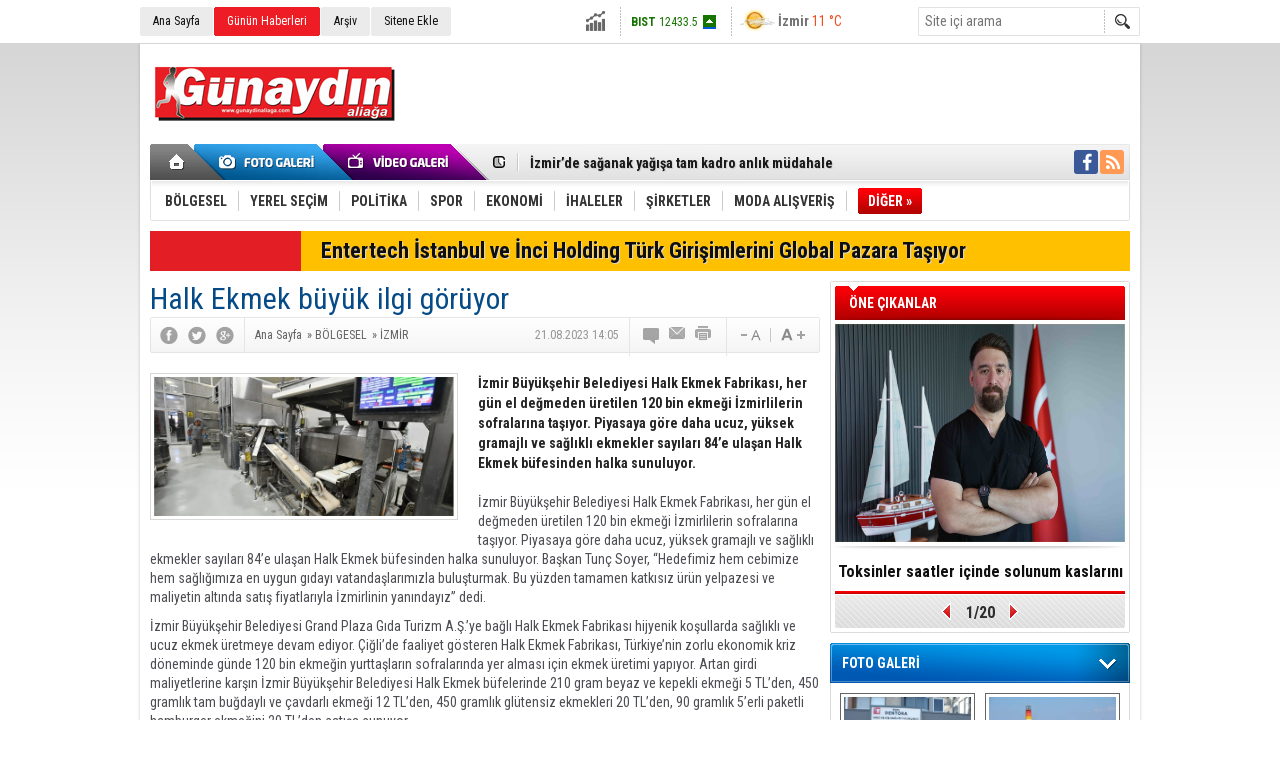

--- FILE ---
content_type: text/html; charset=UTF-8
request_url: https://www.gunaydinaliaga.com/halk-ekmek-buyuk-ilgi-goruyor-33514h.htm
body_size: 14227
content:
<!DOCTYPE html>
<html lang="tr" itemscope itemtype="http://schema.org/NewsArticle">
<head>
<base href="https://www.gunaydinaliaga.com/" target="_self"/>
<meta http-equiv="Content-Type" content="text/html; charset=UTF-8" />
<meta http-equiv="Refresh" content="300" />
<title>Halk Ekmek büyük ilgi görüyor</title>
<meta name="keywords" content="#Türkiye, #İstanbul, #Ankara #İzmir, #Aliağa, #Bergama, #Dikili, #Menemen, #Foça, #Bakırçay, #HalkEkmek, #fabrika" />
<meta name="description" content="İzmir Büyükşehir Belediyesi Halk Ekmek Fabrikası, her gün el değmeden üretilen 120 bin ekmeği İzmirlilerin sofralarına taşıyor. Piyasaya göre daha ucuz, yüksek gramajlı ve sağlıklı ekmekler sayıları 84’e ulaşan Halk Ekmek büfesinden halka sunuluyor." />
<link rel="canonical" href="https://www.gunaydinaliaga.com/halk-ekmek-buyuk-ilgi-goruyor-33514h.htm" />
<link rel="alternate" href="https://www.gunaydinaliaga.com/mobi/halk-ekmek-buyuk-ilgi-goruyor-33514h.htm" media="only screen and (max-width: 640px)" />
<link rel="image_src" type="image/jpeg" href="https://www.gunaydinaliaga.com/d/news/195088.jpg" />
<meta name="DC.date.issued" content="2023-08-21T14:09:55+03:00" />
<meta name="news_keywords" content="#Türkiye, #İstanbul, #Ankara #İzmir, #Aliağa, #Bergama, #Dikili, #Menemen, #Foça, #Bakırçay, #HalkEkmek, #fabrika" />
<meta property="og:site_name" content="" />
<meta property="og:url" content="https://www.gunaydinaliaga.com/halk-ekmek-buyuk-ilgi-goruyor-33514h.htm" />
<meta property="og:title" content="Halk Ekmek büyük ilgi görüyor" />
<meta property="og:description" content="İzmir Büyükşehir Belediyesi Halk Ekmek Fabrikası, her gün el değmeden üretilen 120 bin ekmeği İzmirlilerin sofralarına taşıyor. Piyasaya göre daha ucuz, yüksek gramajlı ve sağlıklı ekmekler sayıları 84’e ulaşan Halk Ekmek büfesinden halka sunuluyor." />
<meta property="og:image" content="https://www.gunaydinaliaga.com/d/news/195088.jpg" />
<meta property="og:type" content="article" />
<meta name="twitter:card" content="summary_large_image">
<meta name="twitter:image" content="https://www.gunaydinaliaga.com/d/news/195089.jpg" />
<meta name="twitter:site" content="@">
<meta name="twitter:url" content="https://www.gunaydinaliaga.com/halk-ekmek-buyuk-ilgi-goruyor-33514h.htm">
<meta name="twitter:title" content="Halk Ekmek büyük ilgi görüyor" />
<meta name="twitter:description" content="İzmir Büyükşehir Belediyesi Halk Ekmek Fabrikası, her gün el değmeden üretilen 120 bin ekmeği İzmirlilerin sofralarına taşıyor. Piyasaya göre daha ucuz, yüksek gramajlı ve sağlıklı ekmekler sayıları 84’e ulaşan Halk Ekmek büfesinden halka sunuluyor." />
<meta itemprop="thumbnailUrl" content="https://www.gunaydinaliaga.com/d/news_t/195088.jpg" />
<meta itemprop="articleSection" content="İZMİR" />
<meta itemprop="dateCreated" content="2023-08-21T14:09:55+03:00" />
<meta itemprop="dateModified" content="2023-08-21T14:09:55+03:00" />
<meta itemprop="image" content="https://www.gunaydinaliaga.com/d/news/195089.jpg" />
<meta itemprop="headline" content="Halk Ekmek büyük ilgi görüyor" />
<link href="https://www.gunaydinaliaga.com/s/style.css" type="text/css" rel="stylesheet" />
<script type="text/javascript"> var BURL="https://www.gunaydinaliaga.com/";var SURL="https://www.gunaydinaliaga.com/s/";var DURL="https://www.gunaydinaliaga.com/d/" ;var SITE_ID="4" </script>
<script type="text/javascript" src="https://www.gunaydinaliaga.com/s/function.js"></script><script>
  (function(i,s,o,g,r,a,m){i['GoogleAnalyticsObject']=r;i[r]=i[r]||function(){
  (i[r].q=i[r].q||[]).push(arguments)},i[r].l=1*new Date();a=s.createElement(o),
  m=s.getElementsByTagName(o)[0];a.async=1;a.src=g;m.parentNode.insertBefore(a,m)
  })(window,document,'script','https://www.google-analytics.com/analytics.js','ga');

  ga('create', 'UA-80052089-1', 'auto');
  ga('send', 'pageview');

</script></head>
<body class="body_main">
<div class="main_container"><div class="base_topbar_outer"><div class="base_topbar base_position"><ul class="quick_launch"><li class="parent"><a href="https://www.gunaydinaliaga.com/./" target="_self">Ana Sayfa</a></li><li class="sole"><a href="https://www.gunaydinaliaga.com/gunun-haberleri.htm" target="_self">Günün Haberleri</a></li><li class="parent"><a href="https://www.gunaydinaliaga.com/search_result.php" target="_self">Arşiv</a></li><li class="parent"><a href="https://www.gunaydinaliaga.com/sitene-ekle.htm" target="_self">Sitene Ekle</a></li></ul><div class="currency_slider" id="currency_slider"><div class="viewport"><ul class="overview"><li class="up"><span><b>BIST</b> 12433.5</span></li><li class="up"><span><b>Altın</b> 6884.01</span></li><li class="up"><span><b>Dolar</b> 43.4794</span></li><li class="up"><span><b>Euro</b> 51.401</span></li></ul></div></div><div class="weather_slider" id="weather_slider"><div class="viewport"><ul class="overview"><li style="background-position: -3px -986px;"><span>İzmir</span> 11 °C</li></ul></div></div><form action="search_result.php" method="get"><input class="search_input" type="text" name="search_key" placeholder="Site içi arama" /><input class="search_button" type="submit" value="" /></form></div></div><div class="base_outer clearfix"><div class="base_top base_position"><div class="logo"><a href="https://www.gunaydinaliaga.com/" rel="home"><img src="https://www.gunaydinaliaga.com/s/i/logo_4.png" alt="" width="250" height="100" /></a></div><div class="banner"><div class="inner" id="banner_logo_side"></div></div><div class="nav-mini"><a href="https://www.gunaydinaliaga.com/" title="Anasayfa" rel="home"></a></div><div class="nav-mini-2"><a href="https://www.gunaydinaliaga.com/foto-galeri.htm" title="Foto Galeri"></a><a href="https://www.gunaydinaliaga.com/video-galeri.htm" title="Video Galeri"></a></div><div class="last_min" id="last_min"><div class="viewport"><ul class="overview"><li><a href="https://www.gunaydinaliaga.com/izmirin-tarihi-markasi-sasal-suya-tse-onayi-35580h.htm">İzmir’in tarihi markası Şaşal Su’ya TSE onayı</a></li><li><a href="https://www.gunaydinaliaga.com/izmirde-saganak-yagisa-tam-kadro-anlik-mudahale-35579h.htm">İzmir’de sağanak yağışa tam kadro anlık müdahale</a></li><li><a href="https://www.gunaydinaliaga.com/aliaga-esnaf-odasinda-isa-ozbek-yeni-baskan-secildi-35578h.htm">Aliağa Esnaf Odası'nda İsa Özbek Yeni Başkan Seçildi</a></li><li><a href="https://www.gunaydinaliaga.com/aliagada-canakkale-tarihine-yolculuk-35577h.htm">Aliağa'da Çanakkale Tarihine Yolculuk</a></li><li><a href="https://www.gunaydinaliaga.com/aliagada-ilce-afet-mudahale-plani-toplantisi-gerceklestirildi-35576h.htm">Aliağa’da İlçe Afet Müdahale Planı Toplantısı Gerçekleştirildi</a></li><li><a href="https://www.gunaydinaliaga.com/kinik-osbnin-aritma-tesisi-projesi-2026-yatirim-programina-alindi-35575h.htm">Kınık OSB’nin Arıtma Tesisi Projesi 2026 Yatırım Programı’na Alındı</a></li><li><a href="https://www.gunaydinaliaga.com/okul-oncesi-goz-muayenesi-onemli-35574h.htm">Okul öncesi göz muayenesi önemli</a></li><li><a href="https://www.gunaydinaliaga.com/fethiyespor-1-3-aliaga-fk-35573h.htm">Fethiyespor 1-3 Aliağa FK</a></li><li><a href="https://www.gunaydinaliaga.com/ugur-mumcu-olumunun-33-yilinda-aliagada-anildi-35572h.htm">Uğur Mumcu Ölümünün 33. Yılında Aliağa’da Anıldı</a></li><li><a href="https://www.gunaydinaliaga.com/petkim-2025-yilinda-da-ihracatin-yildizi-oldu-35571h.htm">Petkim, 2025 yılında da ihracatın yıldızı oldu</a></li><li><a href="https://www.gunaydinaliaga.com/c-vitamininin-fazlasi-bobrek-tasi-riskini-artiriyor-35570h.htm">C vitamininin fazlası böbrek taşı riskini artırıyor</a></li><li><a href="https://www.gunaydinaliaga.com/yusuf-erdem-gumus-hedefimiz-her-zaman-en-yukarisi-35569h.htm">Yusuf Erdem Gümüş: “Hedefimiz Her Zaman En Yukarısı”</a></li><li><a href="https://www.gunaydinaliaga.com/petkim-ve-star-rafineride-tis-gorusmeleri-resmen-basladi-35568h.htm">Petkim Ve Star Rafineri’de Tis Görüşmeleri Resmen Başladı</a></li><li><a href="https://www.gunaydinaliaga.com/aliaga-yat-limani-projesi-icin-dugmeye-basildi-35567h.htm">Aliağa Yat Limanı Projesi İçin Düğmeye Basıldı</a></li><li><a href="https://www.gunaydinaliaga.com/aliagada-girisimcilik-gucunu-koruyor-35565h.htm">Aliağa’da Girişimcilik Gücünü Koruyor</a></li></ul></div></div><div class="social"><a style="background-color: #3b5998" href="https://www.facebook.com" target="_blank" title="Facebook ile takip et"><i class="icon-facebook"></i></a><a style="background-color: #ff9954" href="https://www.gunaydinaliaga.com/rss/" target="_blank" title="RSS, News Feed, Haber Beslemesi"><i class="icon-rss"></i></a></div><ul class="nav"><li class="sep2"></li><li class="item parent" data-value="73"><a class="inr" href="https://www.gunaydinaliaga.com/bolgesel-haberleri-73hk.htm" target="_self"><span>BÖLGESEL</span></a><div class="subnav"><div class="inr"><div class="ani"><img src="https://www.gunaydinaliaga.com/s/i/loading.gif" width="220" height="19" alt="" /></div></div><div class="btm"></div></div></li><li class="sep"></li><li class="item parent" data-value="115"><a class="inr" href="https://www.gunaydinaliaga.com/yerel-secim-haberleri-115hk.htm" target="_self"><span>YEREL SEÇİM</span></a><div class="subnav"><div class="inr"><div class="ani"><img src="https://www.gunaydinaliaga.com/s/i/loading.gif" width="220" height="19" alt="" /></div></div><div class="btm"></div></div></li><li class="sep"></li><li class="item parent" data-value="2"><a class="inr" href="https://www.gunaydinaliaga.com/politika-haberleri-2hk.htm" target="_self"><span>POLİTİKA</span></a><div class="subnav"><div class="inr"><div class="ani"><img src="https://www.gunaydinaliaga.com/s/i/loading.gif" width="220" height="19" alt="" /></div></div><div class="btm"></div></div></li><li class="sep"></li><li class="item parent" data-value="6"><a class="inr" href="https://www.gunaydinaliaga.com/spor-haberleri-6hk.htm" target="_self"><span>SPOR</span></a><div class="subnav"><div class="inr"><div class="ani"><img src="https://www.gunaydinaliaga.com/s/i/loading.gif" width="220" height="19" alt="" /></div></div><div class="btm"></div></div></li><li class="sep"></li><li class="item parent" data-value="3"><a class="inr" href="https://www.gunaydinaliaga.com/ekonomi-haberleri-3hk.htm" target="_self"><span>EKONOMİ</span></a><div class="subnav"><div class="inr"><div class="ani"><img src="https://www.gunaydinaliaga.com/s/i/loading.gif" width="220" height="19" alt="" /></div></div><div class="btm"></div></div></li><li class="sep"></li><li class="item parent" data-value="102"><a class="inr" href="https://www.gunaydinaliaga.com/ihaleler-haberleri-102hk.htm" target="_self"><span>İHALELER</span></a><div class="subnav"><div class="inr"><div class="ani"><img src="https://www.gunaydinaliaga.com/s/i/loading.gif" width="220" height="19" alt="" /></div></div><div class="btm"></div></div></li><li class="sep"></li><li class="item parent" data-value="72"><a class="inr" href="https://www.gunaydinaliaga.com/sirketler-haberleri-72hk.htm" target="_self"><span>ŞİRKETLER</span></a><div class="subnav"><div class="inr"><div class="ani"><img src="https://www.gunaydinaliaga.com/s/i/loading.gif" width="220" height="19" alt="" /></div></div><div class="btm"></div></div></li><li class="sep"></li><li class="item parent" data-value="5"><a class="inr" href="https://www.gunaydinaliaga.com/moda-alisveris-haberleri-5hk.htm" target="_self"><span>MODA ALIŞVERİŞ</span></a><div class="subnav"><div class="inr"><div class="ani"><img src="https://www.gunaydinaliaga.com/s/i/loading.gif" width="220" height="19" alt="" /></div></div><div class="btm"></div></div></li><li class="sep"></li><li class="item other"><a class="inr" href="#" onclick="return false;"><span>DİĞER »</span></a><div class="subnav"><div class="inr"><ul class="subnav_catlist clearfix"><li><a href="https://www.gunaydinaliaga.com/piyasalar-haberleri-103hk.htm" target="_self">PİYASALAR</a></li><li><a href="https://www.gunaydinaliaga.com/teknoloji-haberleri-76hk.htm" target="_self">TEKNOLOJİ</a></li><li><a href="https://www.gunaydinaliaga.com/showroom-haberleri-82hk.htm" target="_self">SHOWROOM</a></li><li><a href="https://www.gunaydinaliaga.com/guncel-haberleri-1hk.htm" target="_self">GÜNCEL</a></li><li><a href="https://www.gunaydinaliaga.com/saglik-haberleri-7hk.htm" target="_self">SAĞLIK</a></li><li><a href="https://www.gunaydinaliaga.com/cevre-tarim-haberleri-61hk.htm" target="_self">ÇEVRE / TARIM</a></li><li><a href="https://www.gunaydinaliaga.com/egitim-haberleri-62hk.htm" target="_self">EĞİTİM</a></li><li><a href="https://www.gunaydinaliaga.com/serbest-kursu-haberleri-91hk.htm" target="_self">SERBEST KÜRSÜ</a></li><li><a href="https://www.gunaydinaliaga.com/kultur-sanat-haberleri-8hk.htm" target="_self">KÜLTÜR SANAT</a></li><li><a href="https://www.gunaydinaliaga.com/duyurular-haberleri-63hk.htm" target="_self">DUYURULAR</a></li><li><a href="https://www.gunaydinaliaga.com/gundem-haberleri-100hk.htm" target="_self">GÜNDEM</a></li><li><a href="https://www.gunaydinaliaga.com/bilim-dunyasi-haberleri-83hk.htm" target="_self">BİLİM DÜNYASI</a></li><li><a href="https://www.gunaydinaliaga.com/sivil-toplum-haberleri-74hk.htm" target="_self">SİVİL TOPLUM</a></li><li><a href="https://www.gunaydinaliaga.com/ansiklopedi-haberleri-77hk.htm" target="_self">ANSİKLOPEDİ</a></li><li><a href="https://www.gunaydinaliaga.com/radyo-canli-yayin-haberleri-78hk.htm" target="_self">RADYO CANLI YAYIN</a></li><li><a href="https://www.gunaydinaliaga.com/sinema-film-haberleri-92hk.htm" target="_self">SİNEMA / FİLM</a></li><li><a href="https://www.gunaydinaliaga.com/visitor_notebook.php" target="_self">ZİYARETÇİ DEFTERİ </a></li><li><a href="http://www.koeri.boun.edu.tr/scripts/lst6.asp" target="_blank">SON DEPREMLER</a></li><li><a href="http://www.dmi.gov.tr/index.aspx" target="_blank">HAVA DURUMU</a></li><li><a href="https://www.gunaydinaliaga.com/sans-oyunlari-haberleri-87hk.htm" target="_self">ŞANS OYUNLARI</a></li><li><a href="https://www.gunaydinaliaga.com/linkler-medya-haberleri-88hk.htm" target="_self">LİNKLER / MEDYA</a></li><li><a href="https://www.gunaydinaliaga.com/kucuk-ilanlar-haberleri-113hk.htm" target="_self">KÜÇÜK İLANLAR</a></li><li><a href="https://www.gunaydinaliaga.com/sogut-golgesi-haberleri-114hk.htm" target="_self">SÖGÜT GÖLGESİ</a></li></ul></div><div class="btm"></div></div></li></ul></div><div class="breaking_news base_position"><div class="item"><span class="news_type"><blink>SON DAKİKA</blink></span><a href="https://www.gunaydinaliaga.com/entertech-istanbul-ve-inci-holding-turk-girisimlerini-global-pazara-tasiyor-35413h.htm">Entertech İstanbul ve İnci Holding Türk Girişimlerini Global Pazara Taşıyor</a></div></div></div><div class="base_outer"><div id="base" class="base base_position clearfix"><div id="base_middle" class="base_middle"><div class="middle_content_title"><h1 itemprop="name">Halk Ekmek büyük ilgi görüyor</h1></div><div class="middle_content_top"><div class="top_social"><script type="text/javascript">showBookmark3();</script></div><div class="nav" itemscope itemtype="http://data-vocabulary.org/Breadcrumb"><a itemprop="url" href="https://www.gunaydinaliaga.com/" rel="home"><span itemprop="title">Ana Sayfa</span></a><span itemprop="child" itemscope itemtype="http://data-vocabulary.org/Breadcrumb">&raquo; <a itemprop="url" href="https://www.gunaydinaliaga.com/bolgesel-haberleri-73hk.htm" rel="self"><span itemprop="title">BÖLGESEL</span></a><span itemprop="child" itemscope itemtype="http://data-vocabulary.org/Breadcrumb">&raquo; <a itemprop="url" href="https://www.gunaydinaliaga.com/izmir-haberleri-112hk.htm" rel="self"><span itemprop="title">İZMİR</span></a></span></span></div><div class="text_size"><img src="https://www.gunaydinaliaga.com/s/i/1x1.gif" onclick="changeFontSize('#news_content', 'd');" title="Yazıyı küçült" width="24" height="18" alt="" /><img src="https://www.gunaydinaliaga.com/s/i/1x1.gif" onclick="changeFontSize('#news_content', 'u');" title="Yazıyı büyüt" width="24" height="18" alt="" /></div><div class="tools"><a class="go_comment" rel="nofollow" href="#" onclick="$.scrollTo('.comment_add', 600); return false;" target="_blank" title="Yorum Yap"></a><a class="go_send" rel="nofollow" href="javascript:void(0)" onclick="return openPopUp_520x390('https://www.gunaydinaliaga.com/send_to_friend.php?type=1&amp;id=33514');" title="Arkadaşına Gönder"></a><a class="go_print" rel="nofollow" href="javascript:void(0)" onclick="return openPopUp_670x500('https://www.gunaydinaliaga.com/print.php?type=1&amp;id=33514')" title="Yazdır"></a></div><div class="top_date" itemprop="datePublished" content="2023-08-21T14:05:00+03:00">21.08.2023 14:05</div></div><div class="middle_content"><div class="news_detail"><div class="side_detail"><img itemprop="image" class="image" src="https://www.gunaydinaliaga.com/d/news/195088.jpg" alt="Halk Ekmek büyük ilgi görüyor" width="300" height="225" /></div><div itemprop="description" class="short_content">İzmir Büyükşehir Belediyesi Halk Ekmek Fabrikası, her gün el değmeden üretilen 120 bin ekmeği İzmirlilerin sofralarına taşıyor. Piyasaya göre daha ucuz, yüksek gramajlı ve sağlıklı ekmekler sayıları 84’e ulaşan Halk Ekmek büfesinden halka sunuluyor.</div><div itemprop="articleBody" id="news_content" class="text_content"><p>İzmir Büyükşehir Belediyesi Halk Ekmek Fabrikası, her gün el değmeden üretilen 120 bin ekmeği İzmirlilerin sofralarına taşıyor. Piyasaya göre daha ucuz, yüksek gramajlı ve sağlıklı ekmekler sayıları 84’e ulaşan Halk Ekmek büfesinden halka sunuluyor. Başkan Tunç Soyer, “Hedefimiz hem cebimize hem sağlığımıza en uygun gıdayı vatandaşlarımızla buluşturmak. Bu yüzden tamamen katkısız ürün yelpazesi ve maliyetin altında satış fiyatlarıyla İzmirlinin yanındayız” dedi.</p><p>İzmir Büyükşehir Belediyesi Grand Plaza Gıda Turizm A.Ş.’ye bağlı Halk Ekmek Fabrikası hijyenik koşullarda sağlıklı ve ucuz ekmek üretmeye devam ediyor. Çiğli’de faaliyet gösteren Halk Ekmek Fabrikası, Türkiye’nin zorlu ekonomik kriz döneminde günde 120 bin ekmeğin yurttaşların sofralarında yer alması için ekmek üretimi yapıyor. Artan girdi maliyetlerine karşın İzmir Büyükşehir Belediyesi Halk Ekmek büfelerinde 210 gram beyaz ve kepekli ekmeği 5 TL’den, 450 gramlık tam buğdaylı ve çavdarlı ekmeği 12 TL’den, 450 gramlık glütensiz ekmekleri 20 TL’den, 90 gramlık 5’erli paketli hamburger ekmeğini 20 TL’den satışa sunuyor.</p><p><strong>Saatte 10 bin ekmek</strong></p><p>İzmir Büyükşehir Belediye Başkanı Tunç Soyer, her gün saatte 10 bin ekmek hazırlayan Halk Ekmek Fabrikası’nın, 84 büfesiyle İzmir'e hizmet ettiğini belirterek&nbsp; “Hedefimiz hem cebimize hem sağlığımıza en uygun gıdayı vatandaşlarımızla buluşturmak. Bu yüzden tamamen katkısız ürün yelpazesi ve maliyetin altında satış fiyatlarıyla İzmirlinin yanındayız” dedi.</p><p><strong>Piyasaya göre düşük fiyat yüksek gramaj</strong></p><p>Tesis hakkında bilgi veren İzmir Büyükşehir Belediyesi Halk Ekmek Fabrikası Satış ve Sevkiyat Koordinatörü Gülşah Canpolat, “Tesisimizde sadece dozajlama sistemiyle çalışılıyor. Yani hiçbir personelin elinin değmesi veya hamur yoğurması gibi bir durum söz konusu değil. Dozajlamayla un, tuz, su, maya dışında herhangi bir katkı maddesi olmadan miksere alınan bu malzemeler yoğurularak kesilmeye başlanıyor ve el değmeden tüketiciye ulaştırılıyor. Biz katkısız ekmek üretiyoruz. Bu çok önemli bir şey. Dolayısıyla vatandaşlarımızın İzmir’de yiyebilecekleri en sağlıklı, en ucuz ekmek diyebiliriz” şeklinde konuştu.</p><p><strong>Halk Ekmek büfeleri 84 noktada</strong></p><p>Canpolat, “Günlük ürettiğimiz ekmeklerin tamamı bitiyor. Ertesi gün aynı şekilde talepler gelmeye devam ediyor.&nbsp; Halk Ekmek’e talep arttıkça, ulaştığımız insan sayısı artıkça bizim mutluluğumuz da artıyor. Bunun için de biz daha çok yayılmaya ve büfe eklemeye devam ediyoruz. Şu an İzmir’in 84 noktasındaki büfelerimizle ekmeklerimizi tüketiciye ulaştırıyoruz. Bizim için de çok keyifli. Eylül ayından sonra taleplerin 160 binlere çıkmasını öngörüyoruz. Bu talebi de İzmir Büyükşehir Belediye Başkanımız Tunç Soyer’in geçtiğimiz yıl başlatmış olduğu Halk Ekmek modeliyle sanayi tipi fırınlardan ekmeklerimizi alarak karşılayacağız” diye konuştu.&nbsp;&nbsp;</p><p><strong>“Çok beğeniliyor, iyi ki de var”</strong></p><p>Çiğli’deki Halk Ekmek büfesinin ekmek satış sorumlusu Kerime Şafak, “Ekmeklerimiz çok sağlıklı ve güvenli. El değmeden üretiliyor. Çok fazla beğeniliyor. İyi ki de var. Bu sayede halkımıza güzel bir hizmet verebiliyoruz. Müşterilerimiz çok memnun, bir şikayetimiz yok. Burada üretici kadınlarımızın ürünlerine de yer veriyoruz. Ben burada olmaktan, halkımıza hizmet etmekten çok mutluyum. Burada aynı zamanda askıda ekmek uygulaması yapıyoruz. Buraya para bırakabiliyorlar veya ekmek alıp dağıtıyoruz” ifadelerini kullandı.</p></div><div class="clear"></div></div><script type="text/javascript">showBookmark5("http://www.facebook.com", "", "");</script><div class="news_label"><div class="inner"><span>Etiketler:</span> <a href="https://www.gunaydinaliaga.com/#Türkiye-haberleri.htm" rel="tag" itemprop="keywords">#Türkiye</a>, <a href="https://www.gunaydinaliaga.com/#İstanbul-haberleri.htm" rel="tag" itemprop="keywords"> #İstanbul</a>, <a href="https://www.gunaydinaliaga.com/#Ankara-#İzmir-haberleri.htm" rel="tag" itemprop="keywords"> #Ankara #İzmir</a>, <a href="https://www.gunaydinaliaga.com/#Aliağa-haberleri.htm" rel="tag" itemprop="keywords"> #Aliağa</a>, <a href="https://www.gunaydinaliaga.com/#Bergama-haberleri.htm" rel="tag" itemprop="keywords"> #Bergama</a>, <a href="https://www.gunaydinaliaga.com/#Dikili-haberleri.htm" rel="tag" itemprop="keywords"> #Dikili</a>, <a href="https://www.gunaydinaliaga.com/#Menemen-haberleri.htm" rel="tag" itemprop="keywords"> #Menemen</a>, <a href="https://www.gunaydinaliaga.com/#Foça-haberleri.htm" rel="tag" itemprop="keywords"> #Foça</a>, <a href="https://www.gunaydinaliaga.com/#Bakırçay-haberleri.htm" rel="tag" itemprop="keywords"> #Bakırçay</a>, <a href="https://www.gunaydinaliaga.com/#HalkEkmek-haberleri.htm" rel="tag" itemprop="keywords"> #HalkEkmek</a>, <a href="https://www.gunaydinaliaga.com/#fabrika-haberleri.htm" rel="tag" itemprop="keywords"> #fabrika</a></div></div><ul id="comment-tab" class="comment-tab-nav clearfix"><li class="onsite" data-type="onsite"><div> Yorumlar <i class="icon-comment-1"> 0</i></div></li><li class="face" data-type="face"><div> Facebook Yorumları  <i class="icon-comment-1"> <fb:comments-count href="https://www.gunaydinaliaga.com/halk-ekmek-buyuk-ilgi-goruyor-33514h.htm">0</fb:comments-count></i></div></li></ul><div id="comment-tab-onsite" class="comment-tab-content clearfix"><div class="comment_add"><i class="icon-chat-empty comment-icon"></i><form method="post" id="comment_form" onsubmit="return addComment(1, 33514);"><textarea name="comment_content" id="comment_content" class="comment_content" rows="6" placeholder="Yorumunuz" maxlength="500"></textarea><input type="text" name="member_name" id="member_name" class="member_name" placeholder="Adınız" /><input type="submit" name="comment_submit" id="comment_submit" class="comment_submit" value="GÖNDER" /><input type="hidden" name="reply" id="reply" value="0" /><div class="reply_to"></div></form><div class="info"><b>UYARI:</b> Küfür, hakaret, rencide edici cümleler veya imalar, inançlara saldırı içeren, imla kuralları ile yazılmamış,<br /> Türkçe karakter kullanılmayan ve büyük harflerle yazılmış yorumlar onaylanmamaktadır.</div></div><div class="comment"><div class="container"><div class="content" style="text-align: center">Bu habere henüz yorum eklenmemiştir.</div></div><div class="btm"></div></div></div><div id="comment-tab-face" class="comment-tab-content clearfix" style="display: none;"><div class="fb-comments" data-href="https://www.gunaydinaliaga.com/halk-ekmek-buyuk-ilgi-goruyor-33514h.htm" data-width="646" data-numposts="5" data-colorscheme="light"></div></div><div class="latest_gallery"><div class="caption">SON EKLENEN <span>GALERİLER</span></div><ul class="content"></ul></div><div class="middle_sub_page_title"><span>Diğer Haberler</span></div><div class="news_set"><div class="inner clearfix"><div><a class="image" href="https://www.gunaydinaliaga.com/izmir-buyuksehir-belediyesi-cine-model-oldu-35443h.htm"><img src="https://www.gunaydinaliaga.com/d/news_t/198086.jpg" alt="İzmir Büyükşehir Belediyesi, Çin’e model oldu" width="210" height="157" /></a><a class="content" href="https://www.gunaydinaliaga.com/izmir-buyuksehir-belediyesi-cine-model-oldu-35443h.htm"><span>İzmir Büyükşehir Belediyesi, Çin’e model oldu</span>Çin’de yer alan Shanghai Open University (SOU) heyeti, ileri yaşlı yurttaşlara yönelik geliştirilen yaşam boyu öğrenme politikalarını model almak üzere UNESCO Öğrenen Şehirler Küresel Ağı’na üye olan İzmir Büyükşehir Belediyesi’ni ziyaret etti.</a></div><div><a class="image" href="https://www.gunaydinaliaga.com/izmirde-2040-yilinin-ulasim-plani-sekilleniyor-35433h.htm"><img src="https://www.gunaydinaliaga.com/d/news_t/198071.jpg" alt="İzmir’de 2040 yılının ulaşım planı şekilleniyor" width="210" height="157" /></a><a class="content" href="https://www.gunaydinaliaga.com/izmirde-2040-yilinin-ulasim-plani-sekilleniyor-35433h.htm"><span>İzmir’de 2040 yılının ulaşım planı şekilleniyor</span>İzmir Büyükşehir Belediyesi, mevcut ulaşım sorunlarını tespit etmek, ihtiyaçları öngörmek ve farklı ulaşım sistemlerini kent içi ulaşıma entegre etmek amacıyla başlattığı İzmir Ulaşım Ana Planı (UAP 2040) çalışmalarının yüzde 30’luk bölümünü tamamladı</a></div><div><a class="image" href="https://www.gunaydinaliaga.com/tcddden-izbanin-hat-kullanim-bedellerine-yuzde-24luk-zam-35431h.htm"><img src="https://www.gunaydinaliaga.com/d/news_t/198069.jpg" alt="TCDD’den İZBAN’ın hat kullanım bedellerine yüzde 24’lük zam" width="210" height="157" /></a><a class="content" href="https://www.gunaydinaliaga.com/tcddden-izbanin-hat-kullanim-bedellerine-yuzde-24luk-zam-35431h.htm"><span>TCDD’den İZBAN’ın hat kullanım bedellerine yüzde 24’lük zam</span>TCDD, İZBAN’dan hat kullanım bedeli olarak alınan erişim ücretlerine, aralık ayından geçerli olmak üzere yüzde 24 zam yaptı.</a></div><div><a class="image" href="https://www.gunaydinaliaga.com/baskan-tugay-makam-odalarini-kaldiriyoruz-35372h.htm"><img src="https://www.gunaydinaliaga.com/d/news_t/197983.jpg" alt="Başkan Tugay: Makam odalarını kaldırıyoruz" width="210" height="157" /></a><a class="content" href="https://www.gunaydinaliaga.com/baskan-tugay-makam-odalarini-kaldiriyoruz-35372h.htm"><span>Başkan Tugay: Makam odalarını kaldırıyoruz</span>Başkan Tugay, “Genel Sekreter ile genel sekreter yardımcılarımız, daire başkanlarımız, şirket genel müdürlerimizden oluşan yaklaşık 80 kişilik bir grup olarak açık ofis ortamında beraber çalışmaya başlayacağız. Makam odalarını kaldırıyoruz” dedi.</a></div><div><a class="image" href="https://www.gunaydinaliaga.com/103-yillik-gurur-35248h.htm"><img src="https://www.gunaydinaliaga.com/d/news_t/197797.jpg" alt="103 yıllık gurur" width="210" height="157" /></a><a class="content" href="https://www.gunaydinaliaga.com/103-yillik-gurur-35248h.htm"><span>103 yıllık gurur</span>İzmir’in işgalden kurtuluşunun 103. yıl dönümü kutlamaları kapsamında Konak Atatürk Meydanı’nda temsili bayrak töreni yapıldı.</a></div><div><a class="image" href="https://www.gunaydinaliaga.com/ogrenciler-dijital-kart-ile-toplu-ulasimdan-yararlanabilecek-35229h.htm"><img src="https://www.gunaydinaliaga.com/d/news_t/197765.jpg" alt="Öğrenciler “Dijital Kart” ile toplu ulaşımdan yararlanabilecek" width="210" height="157" /></a><a class="content" href="https://www.gunaydinaliaga.com/ogrenciler-dijital-kart-ile-toplu-ulasimdan-yararlanabilecek-35229h.htm"><span>Öğrenciler “Dijital Kart” ile toplu ulaşımdan yararlanabilecek</span>İzmir Büyükşehir Belediyesi’nin geçtiğimiz yıl üniversiteli gençler için başlattığı “Dijital İzmirim Kart” uygulaması bu yıl da devam ediyor.</a></div></div></div><div class="news_list_view"><li><a href="https://www.gunaydinaliaga.com/izmir-enternasyonal-fuarina-ilk-gununde-buyuk-ilgi-35211h.htm">İzmir Enternasyonal Fuarı’na ilk gününde büyük ilgi</a><span>30 Ağustos 2025 Cumartesi 16:39</span></li><li><a href="https://www.gunaydinaliaga.com/gol-gazinosu-94uncu-ief-ile-kapilarini-aciyor-35202h.htm">Göl Gazinosu 94’üncü İEF ile kapılarını açıyor</a><span>25 Ağustos 2025 Pazartesi 16:44</span></li><li><a href="https://www.gunaydinaliaga.com/15-temmuzda-toplu-ulasim-yuzde-50-odul-35101h.htm">15 Temmuz&#039;da toplu ulaşım yüzde 50 Ödül</a><span>12 Temmuz 2025 Cumartesi 13:20</span></li><li><a href="https://www.gunaydinaliaga.com/izmir-ulku-ocaklarindan-orman-yanginlari-sonrasi-anlamli-adim-35090h.htm">İzmir Ülkü Ocakları’ndan Orman Yangınları Sonrası Anlamlı Adım!</a><span>07 Temmuz 2025 Pazartesi 14:04</span></li><li><a href="https://www.gunaydinaliaga.com/izmirin-atesle-imtihani-35085h.htm">İzmir’in ateşle imtihanı</a><span>04 Temmuz 2025 Cuma 15:02</span></li><li><a href="https://www.gunaydinaliaga.com/buyuksehir-yeni-hizmet-binasina-kavustu-35083h.htm">Büyükşehir yeni hizmet binasına kavuştu</a><span>04 Temmuz 2025 Cuma 14:42</span></li><li><a href="https://www.gunaydinaliaga.com/izmir-itfaiyesi-oglu-48-dakikada-220-yangina-mudahale-etti-35039h.htm">İzmir İtfaiyesi oğlu 48 dakikada 220 yangına müdahale etti</a><span>23 Haziran 2025 Pazartesi 11:22</span></li><li><a href="https://www.gunaydinaliaga.com/izmirde-ihtiyac-sahipleri-ve-emekliler-unutulmadi-34999h.htm">İzmir’de ihtiyaç sahipleri ve emekliler unutulmadı</a><span>04 Haziran 2025 Çarşamba 14:38</span></li><li><a href="https://www.gunaydinaliaga.com/izmir-buyuksehir-belediyesi-iletisim-altyapisini-guclendiriyor-34998h.htm">İzmir Büyükşehir Belediyesi iletişim altyapısını güçlendiriyor</a><span>04 Haziran 2025 Çarşamba 14:31</span></li><li><a href="https://www.gunaydinaliaga.com/petrol-is-aliaga-subesi-emegin-onur-mucadelesi-devam-ediyor-34964h.htm">Petrol-İş Aliağa Şubesi: &quot;Emeğin Onur Mücadelesi Devam Ediyor&quot;</a><span>22 Mayıs 2025 Perşembe 14:51</span></li></div></div></div><div id="base_side" class="base_side"><div class="headline_side" id="headline_side"><div class="caption">ÖNE ÇIKANLAR</div><div class="viewport"><ul class="overview"><li><a href="https://www.gunaydinaliaga.com/toksinler-saatler-icinde-solunum-kaslarini-felc-edebilir-35428h.htm" class="image"><img src="https://www.gunaydinaliaga.com/d/news/198063.jpg" alt="Toksinler saatler içinde solunum kaslarını felç edebilir" width="290" height="218" /></a><a href="https://www.gunaydinaliaga.com/toksinler-saatler-icinde-solunum-kaslarini-felc-edebilir-35428h.htm" class="title">Toksinler saatler içinde solunum kaslarını felç edebilir</a></li><li><a href="https://www.gunaydinaliaga.com/cagin-hastaligi-diyabet-tadinizi-kacirmasin-35422h.htm" class="image"><img src="https://www.gunaydinaliaga.com/s/i/1x1.gif" data-src="https://www.gunaydinaliaga.com/d/news/198054.jpg" alt="Çağın Hastalığı Diyabet Tadınızı Kaçırmasın!" width="290" height="218" /></a><a href="https://www.gunaydinaliaga.com/cagin-hastaligi-diyabet-tadinizi-kacirmasin-35422h.htm" class="title">Çağın Hastalığı Diyabet Tadınızı Kaçırmasın!</a></li><li><a href="https://www.gunaydinaliaga.com/30-gun-sarimsak-yemek-trendi-herkese-uygun-olmayabilir-35421h.htm" class="image"><img src="https://www.gunaydinaliaga.com/s/i/1x1.gif" data-src="https://www.gunaydinaliaga.com/d/news/198052.jpg" alt="30 Gün Sarımsak Yemek” Trendi Herkese Uygun Olmayabilir!" width="290" height="218" /></a><a href="https://www.gunaydinaliaga.com/30-gun-sarimsak-yemek-trendi-herkese-uygun-olmayabilir-35421h.htm" class="title">30 Gün Sarımsak Yemek” Trendi Herkese Uygun Olmayabilir!</a></li><li><a href="https://www.gunaydinaliaga.com/yuzde-aniden-beliren-kabariklik-urtiker-ve-anjioodem-habercisi-olabilir-35380h.htm" class="image"><img src="https://www.gunaydinaliaga.com/s/i/1x1.gif" data-src="https://www.gunaydinaliaga.com/d/news/197993.jpg" alt="Yüzde Aniden Beliren Kabarıklık Ürtiker ve Anjioödem Habercisi Olabilir!" width="290" height="218" /></a><a href="https://www.gunaydinaliaga.com/yuzde-aniden-beliren-kabariklik-urtiker-ve-anjioodem-habercisi-olabilir-35380h.htm" class="title">Yüzde Aniden Beliren Kabarıklık Ürtiker ve Anjioödem Habercisi Olabilir!</a></li><li><a href="https://www.gunaydinaliaga.com/organ-nakli-hayat-kurtarir-kornea-nakli-gozu-kurtarir-35379h.htm" class="image"><img src="https://www.gunaydinaliaga.com/s/i/1x1.gif" data-src="https://www.gunaydinaliaga.com/d/news/197991.jpg" alt="Organ nakli hayat kurtarır, kornea nakli gözü kurtarır" width="290" height="218" /></a><a href="https://www.gunaydinaliaga.com/organ-nakli-hayat-kurtarir-kornea-nakli-gozu-kurtarir-35379h.htm" class="title">Organ nakli hayat kurtarır, kornea nakli gözü kurtarır</a></li><li><a href="https://www.gunaydinaliaga.com/soguk-alginligi-sandiginiz-belirtiler-losemi-habercisi-olabilir-35378h.htm" class="image"><img src="https://www.gunaydinaliaga.com/s/i/1x1.gif" data-src="https://www.gunaydinaliaga.com/d/news/197990.jpg" alt="Soğuk Algınlığı Sandığınız Belirtiler Lösemi Habercisi Olabilir" width="290" height="218" /></a><a href="https://www.gunaydinaliaga.com/soguk-alginligi-sandiginiz-belirtiler-losemi-habercisi-olabilir-35378h.htm" class="title">Soğuk Algınlığı Sandığınız Belirtiler Lösemi Habercisi Olabilir</a></li><li><a href="https://www.gunaydinaliaga.com/legrand-turkiye-grubu-yeni-nesil-moduler-urunler-ile-sehirlerin-gelecegine-katki-sagl-35242h.htm" class="image"><img src="https://www.gunaydinaliaga.com/s/i/1x1.gif" data-src="https://www.gunaydinaliaga.com/d/news/197788.jpg" alt="Legrand Türkiye Grubu, Yeni Nesil Modüler Ürünler ile Şehirlerin Geleceğine Katkı Sağlıyor" width="290" height="218" /></a><a href="https://www.gunaydinaliaga.com/legrand-turkiye-grubu-yeni-nesil-moduler-urunler-ile-sehirlerin-gelecegine-katki-sagl-35242h.htm" class="title">Legrand Türkiye Grubu, Yeni Nesil Modüler Ürünler ile Şehirlerin Geleceğine Katkı Sağlıyor</a></li><li><a href="https://www.gunaydinaliaga.com/zayiflama-igneleri-kalici-bir-cozum-mu-35197h.htm" class="image"><img src="https://www.gunaydinaliaga.com/s/i/1x1.gif" data-src="https://www.gunaydinaliaga.com/d/news/197713.jpg" alt="Zayıflama iğneleri kalıcı bir çözüm mü?" width="290" height="218" /></a><a href="https://www.gunaydinaliaga.com/zayiflama-igneleri-kalici-bir-cozum-mu-35197h.htm" class="title">Zayıflama iğneleri kalıcı bir çözüm mü?</a></li><li><a href="https://www.gunaydinaliaga.com/turk-gida-ihracatcilari-abdye-akin-etti-35074h.htm" class="image"><img src="https://www.gunaydinaliaga.com/s/i/1x1.gif" data-src="https://www.gunaydinaliaga.com/d/news/197538.jpg" alt="Türk gıda ihracatçıları ABD&#039;ye akın etti" width="290" height="218" /></a><a href="https://www.gunaydinaliaga.com/turk-gida-ihracatcilari-abdye-akin-etti-35074h.htm" class="title">Türk gıda ihracatçıları ABD'ye akın etti</a></li><li><a href="https://www.gunaydinaliaga.com/agiz-sagligi-ruh-sagligi-da-etkiler-34885h.htm" class="image"><img src="https://www.gunaydinaliaga.com/s/i/1x1.gif" data-src="https://www.gunaydinaliaga.com/d/news/197267.jpg" alt="Ağız sağlığı, ruh sağlığı da etkiler!" width="290" height="218" /></a><a href="https://www.gunaydinaliaga.com/agiz-sagligi-ruh-sagligi-da-etkiler-34885h.htm" class="title">Ağız sağlığı, ruh sağlığı da etkiler!</a></li><li><a href="https://www.gunaydinaliaga.com/bydnin-dev-arac-gemisi-byd-changzhou-turkiyeye-ulasti-34853h.htm" class="image"><img src="https://www.gunaydinaliaga.com/s/i/1x1.gif" data-src="https://www.gunaydinaliaga.com/d/news/197230.jpg" alt="BYD&#039;nin Dev Araç Gemisi “BYD CHANGZHOU” Türkiye’ye Ulaştı!" width="290" height="218" /></a><a href="https://www.gunaydinaliaga.com/bydnin-dev-arac-gemisi-byd-changzhou-turkiyeye-ulasti-34853h.htm" class="title">BYD'nin Dev Araç Gemisi “BYD CHANGZHOU” Türkiye’ye Ulaştı!</a></li><li><a href="https://www.gunaydinaliaga.com/izmirde-2025-salcalik-domates-uretim-planlamasi-yapildi-34800h.htm" class="image"><img src="https://www.gunaydinaliaga.com/s/i/1x1.gif" data-src="https://www.gunaydinaliaga.com/d/news/197155.jpg" alt="İzmir’de 2025 Salçalık Domates Üretim Planlaması Yapıldı" width="290" height="218" /></a><a href="https://www.gunaydinaliaga.com/izmirde-2025-salcalik-domates-uretim-planlamasi-yapildi-34800h.htm" class="title">İzmir’de 2025 Salçalık Domates Üretim Planlaması Yapıldı</a></li><li><a href="https://www.gunaydinaliaga.com/eibnin-ihracati-subat-ayinda-yuzde-10-dustu-34794h.htm" class="image"><img src="https://www.gunaydinaliaga.com/s/i/1x1.gif" data-src="https://www.gunaydinaliaga.com/d/news/197145.jpg" alt="EİB’nin ihracatı şubat ayında yüzde 10 düştü" width="290" height="218" /></a><a href="https://www.gunaydinaliaga.com/eibnin-ihracati-subat-ayinda-yuzde-10-dustu-34794h.htm" class="title">EİB’nin ihracatı şubat ayında yüzde 10 düştü</a></li><li><a href="https://www.gunaydinaliaga.com/palandoken-piyasalarin-gozu-faiz-inidiriminde-34793h.htm" class="image"><img src="https://www.gunaydinaliaga.com/s/i/1x1.gif" data-src="https://www.gunaydinaliaga.com/d/news/197144.jpg" alt="Palandöken, “Piyasaların Gözü Faiz İnidiriminde”" width="290" height="218" /></a><a href="https://www.gunaydinaliaga.com/palandoken-piyasalarin-gozu-faiz-inidiriminde-34793h.htm" class="title">Palandöken, “Piyasaların Gözü Faiz İnidiriminde”</a></li><li><a href="https://www.gunaydinaliaga.com/turk-telekomdan-galatasaray-az-alkmaar-karsilasmasinda-5-5g-deneyimi-34773h.htm" class="image"><img src="https://www.gunaydinaliaga.com/s/i/1x1.gif" data-src="https://www.gunaydinaliaga.com/d/news/197110.jpg" alt="Türk Telekom’dan Galatasaray - AZ Alkmaar karşılaşmasında 5.5G deneyimi" width="290" height="218" /></a><a href="https://www.gunaydinaliaga.com/turk-telekomdan-galatasaray-az-alkmaar-karsilasmasinda-5-5g-deneyimi-34773h.htm" class="title">Türk Telekom’dan Galatasaray - AZ Alkmaar karşılaşmasında 5.5G deneyimi</a></li><li><a href="https://www.gunaydinaliaga.com/helvacispor-moral-yemeginde-bulustu-34772h.htm" class="image"><img src="https://www.gunaydinaliaga.com/s/i/1x1.gif" data-src="https://www.gunaydinaliaga.com/d/news/197109.jpg" alt="Helvacıspor moral yemeğinde buluştu" width="290" height="218" /></a><a href="https://www.gunaydinaliaga.com/helvacispor-moral-yemeginde-bulustu-34772h.htm" class="title">Helvacıspor moral yemeğinde buluştu</a></li><li><a href="https://www.gunaydinaliaga.com/turk-mobilya-sektoru-iraka-gidiyor-34758h.htm" class="image"><img src="https://www.gunaydinaliaga.com/s/i/1x1.gif" data-src="https://www.gunaydinaliaga.com/d/news/197086.jpg" alt="Türk mobilya sektörü Irak’a gidiyor" width="290" height="218" /></a><a href="https://www.gunaydinaliaga.com/turk-mobilya-sektoru-iraka-gidiyor-34758h.htm" class="title">Türk mobilya sektörü Irak’a gidiyor</a></li><li><a href="https://www.gunaydinaliaga.com/obezite-ameliyati-sonrasi-ihmale-gelmez-5-onemli-nokta-34597h.htm" class="image"><img src="https://www.gunaydinaliaga.com/s/i/1x1.gif" data-src="https://www.gunaydinaliaga.com/d/news/196838.jpg" alt="Obezite Ameliyatı Sonrası İhmale Gelmez 5 Önemli Nokta!" width="290" height="218" /></a><a href="https://www.gunaydinaliaga.com/obezite-ameliyati-sonrasi-ihmale-gelmez-5-onemli-nokta-34597h.htm" class="title">Obezite Ameliyatı Sonrası İhmale Gelmez 5 Önemli Nokta!</a></li><li><a href="https://www.gunaydinaliaga.com/aliagadan-hafiz-ahmet-hac-ibrahim-turkiye-ikincisi-34264h.htm" class="image"><img src="https://www.gunaydinaliaga.com/s/i/1x1.gif" data-src="https://www.gunaydinaliaga.com/d/news/196336.jpg" alt="Aliağa&#039;dan Hafız Ahmet Hac İbrahim Türkiye İkincisi!" width="290" height="218" /></a><a href="https://www.gunaydinaliaga.com/aliagadan-hafiz-ahmet-hac-ibrahim-turkiye-ikincisi-34264h.htm" class="title">Aliağa'dan Hafız Ahmet Hac İbrahim Türkiye İkincisi!</a></li><li><a href="https://www.gunaydinaliaga.com/zenith-rs-rusya-disindaki-ilk-fabrikasini-ege-serbest-bolgesinde-acti-34258h.htm" class="image"><img src="https://www.gunaydinaliaga.com/s/i/1x1.gif" data-src="https://www.gunaydinaliaga.com/d/news/196324.jpg" alt="Zenith Rs Rusya Dışındaki İlk Fabrikasını Ege Serbest Bölgesinde Açtı" width="290" height="218" /></a><a href="https://www.gunaydinaliaga.com/zenith-rs-rusya-disindaki-ilk-fabrikasini-ege-serbest-bolgesinde-acti-34258h.htm" class="title">Zenith Rs Rusya Dışındaki İlk Fabrikasını Ege Serbest Bölgesinde Açtı</a></li></ul></div><div class="buttons prev" title="Geri"></div><div class="pager2">1/20</div><div class="buttons next" title="İleri"></div></div><div class="side_caption side_caption_3"><a href="https://www.gunaydinaliaga.com/foto-galeri.htm">FOTO GALERİ</a></div><div class="side_content"><ul class="gallery_side" id="gallery_side"><li class="item"><a href="https://www.gunaydinaliaga.com/dentora-dis-klinigi-aliagada-hizmete-basladi-6g.htm"><img src="https://www.gunaydinaliaga.com/d/gallery/6_s.jpg" alt="Dentora Diş Kliniği Aliağa’da Hizmete Başladı" width="127" height="96" /><span class="tl"></span><span class="wrapword">Dentora Diş Kliniği Aliağa’da Hizmete Başladı</span></a></li><li class="sep"></li><li class="item"><a href="https://www.gunaydinaliaga.com/aliaga-temiz-deniz-senligi-3g.htm"><img src="https://www.gunaydinaliaga.com/d/gallery/3_s.jpg" alt="Aliağa Temiz Deniz Şenliği" width="127" height="96" /><span class="tl"></span><span class="wrapword">Aliağa Temiz Deniz Şenliği</span></a></li><li class="item"><a href="https://www.gunaydinaliaga.com/hasan-eserin-objektifinden-1g.htm"><img src="https://www.gunaydinaliaga.com/d/gallery/1_s.jpg" alt="Hasan Eser&#039;in Objektifinden" width="127" height="96" /><span class="tl"></span><span class="wrapword">Hasan Eser'in Objektifinden</span></a></li><li class="sep"></li></ul><div class="side_content_pager gallery_side_pager"><div class="pager"><span data-value="1">1</span><span data-value="2">2</span><span data-value="3">3</span><span data-value="4">4</span><span data-value="5">5</span><span data-value="6">6</span><span data-value="7">7</span><span data-value="8">8</span></div></div></div><div class="side_content_bottom"></div><div class="side_caption"><a href="javascript:;" onclick="return changeMostlyPage(1, 1);">ÇOK OKUNANLAR</a></div><div class="side_content"><div class="mostly_readed" id="mostly_readed_1"><ul><li><a href="https://www.gunaydinaliaga.com/izmirin-tarihi-markasi-sasal-suya-tse-onayi-35580h.htm" class="image"><img src="https://www.gunaydinaliaga.com/d/news_t/198280.jpg" alt="İzmir’in tarihi markası Şaşal Su’ya TSE onayı" width="150" height="112" /></a><a href="https://www.gunaydinaliaga.com/izmirin-tarihi-markasi-sasal-suya-tse-onayi-35580h.htm" class="title">İzmir’in tarihi markası Şaşal Su’ya TSE onayı</a></li><li class="sep"></li><li><a href="https://www.gunaydinaliaga.com/izmirde-saganak-yagisa-tam-kadro-anlik-mudahale-35579h.htm" class="image"><img src="https://www.gunaydinaliaga.com/d/news_t/198278.jpg" alt="İzmir’de sağanak yağışa tam kadro anlık müdahale" width="150" height="112" /></a><a href="https://www.gunaydinaliaga.com/izmirde-saganak-yagisa-tam-kadro-anlik-mudahale-35579h.htm" class="title">İzmir’de sağanak yağışa tam kadro anlık müdahale</a></li><li class="sep"></li><li><a href="https://www.gunaydinaliaga.com/aliaga-esnaf-odasinda-isa-ozbek-yeni-baskan-secildi-35578h.htm" class="image"><img src="https://www.gunaydinaliaga.com/d/news_t/198277.jpg" alt="Aliağa Esnaf Odası&#039;nda İsa Özbek Yeni Başkan Seçildi" width="150" height="112" /></a><a href="https://www.gunaydinaliaga.com/aliaga-esnaf-odasinda-isa-ozbek-yeni-baskan-secildi-35578h.htm" class="title">Aliağa Esnaf Odası'nda İsa Özbek Yeni Başkan Seçildi</a></li><li class="sep"></li><li><a href="https://www.gunaydinaliaga.com/aliagada-canakkale-tarihine-yolculuk-35577h.htm" class="image"><img src="https://www.gunaydinaliaga.com/d/news_t/198276.jpg" alt="Aliağa&#039;da Çanakkale Tarihine Yolculuk" width="150" height="112" /></a><a href="https://www.gunaydinaliaga.com/aliagada-canakkale-tarihine-yolculuk-35577h.htm" class="title">Aliağa'da Çanakkale Tarihine Yolculuk</a></li><li class="sep"></li></ul><div class="sub_link"><a href="javascript:;" onclick="return changeMostlyPage(1, 4);">BU AY</a>|<a href="javascript:;" onclick="return changeMostlyPage(1, 3);">BU HAFTA</a>|<a href="javascript:;" onclick="return changeMostlyPage(1, 2);">DÜN</a></div></div></div><div class="side_content_bottom"></div><div class="side_caption side_caption_2"><a href="https://www.gunaydinaliaga.com/yazarlar.htm">YAZARLAR</a></div><div class="side_content"><div class="author_side" id="author_side_1"><div class="viewport"><ul class="overview"><li><a class="content" href="https://www.gunaydinaliaga.com/ingiliz-donemindeki-dini-haklarimiz-1187yy.htm">Ata ATUN<span>İngiliz Dönemindeki Dini Haklarımız</span></a><a class="image" href="https://www.gunaydinaliaga.com/ingiliz-donemindeki-dini-haklarimiz-1187yy.htm"><img src="https://www.gunaydinaliaga.com/d/author/45_s.jpg" alt="Ata ATUN" width="45" height="54" /></a></li><li><a class="content" href="https://www.gunaydinaliaga.com/allah-bizi-akdeniz-insaninin-ekonomik-kararlarindan-korusun-1144yy.htm">Engin CİVAN<span>Allah Bizi Akdeniz İnsanının Ekonomik Kararlarından Korusun!</span></a><a class="image" href="https://www.gunaydinaliaga.com/allah-bizi-akdeniz-insaninin-ekonomik-kararlarindan-korusun-1144yy.htm"><img src="https://www.gunaydinaliaga.com/d/author/41_s.jpg" alt="Engin CİVAN" width="45" height="54" /></a></li><li><a class="content" href="https://www.gunaydinaliaga.com/devlet-icindeki-devletcikler-2-1116yy.htm">Erol MARAŞLI<span>Devlet İçindeki Devletçikler (2)</span></a><a class="image" href="https://www.gunaydinaliaga.com/devlet-icindeki-devletcikler-2-1116yy.htm"><img src="https://www.gunaydinaliaga.com/d/author/42_s.jpg" alt="Erol MARAŞLI" width="45" height="54" /></a></li><li><a class="content" href="https://www.gunaydinaliaga.com/artik-sahip-cikalim-1097yy.htm">Yaşar Eyice<span>Artık Sahip Cıkalım</span></a><a class="image" href="https://www.gunaydinaliaga.com/artik-sahip-cikalim-1097yy.htm"><img src="https://www.gunaydinaliaga.com/d/author/44_s.jpg" alt="Yaşar Eyice" width="45" height="54" /></a></li></ul></div></div></div><div class="side_content_bottom"></div><div class="side_caption"><a href="https://www.gunaydinaliaga.com/video-galeri.htm">VİDEO GALERİ</a></div><div class="side_content"><ul class="gallery_side" id="video_side"><li class="item"><a href="https://www.gunaydinaliaga.com/aliaga-da-otluk-alanda-cikan-yangin-evlere-sicramadan-sonduruldu-1402v.htm"><img src="https://www.gunaydinaliaga.com/d/video/1402.jpg" alt="Aliağa ‘da  otluk alanda çıkan yangın evlere sıçramadan söndürüldü" width="127" height="96" /><span class="tl"></span><span class="wrapword">Aliağa ‘da  otluk alanda çıkan yangın evlere sıçramadan söndürüldü</span></a></li><li class="sep"></li><li class="item"><a href="https://www.gunaydinaliaga.com/aliaganin-cigerleri-yandi-1401v.htm"><img src="https://www.gunaydinaliaga.com/d/video/1401.jpg" alt="Aliağa&#039;nın Ciğerleri Yandı" width="127" height="96" /><span class="tl"></span><span class="wrapword">Aliağa'nın Ciğerleri Yandı</span></a></li><li class="item"><a href="https://www.gunaydinaliaga.com/onal-tarim-tanitim-filmi-1400v.htm"><img src="https://www.gunaydinaliaga.com/d/video/1400.jpg" alt="ÖNAL TARIM TANITIM FİLMİ" width="127" height="96" /><span class="tl"></span><span class="wrapword">ÖNAL TARIM TANITIM FİLMİ</span></a></li><li class="sep"></li><li class="item"><a href="https://www.gunaydinaliaga.com/aliagada-polis-haftasi-kutlandi-1399v.htm"><img src="https://www.gunaydinaliaga.com/d/video/1399.jpg" alt="Aliağa&#039;da Polis Haftası Kutlandı" width="127" height="96" /><span class="tl"></span><span class="wrapword">Aliağa'da Polis Haftası Kutlandı</span></a></li></ul><div class="side_content_pager video_side_pager"><div class="pager"><span data-value="1">1</span><span data-value="2">2</span><span data-value="3">3</span><span data-value="4">4</span><span data-value="5">5</span><span data-value="6">6</span><span data-value="7">7</span><span data-value="8">8</span></div></div></div><div class="side_content_bottom"></div><div class="side_cat_news"><div class="box"><a class="caption" href="https://www.gunaydinaliaga.com/ekonomi-haberleri-3hk.htm">EKONOMİ</a><div class="buttons prev" title="Geri"></div><div class="buttons next" title="İleri"></div><div class="viewport"><ul class="overview"><li><a href="https://www.gunaydinaliaga.com/kinik-osbnin-aritma-tesisi-projesi-2026-yatirim-programina-alindi-35575h.htm" class="image"><img src="https://www.gunaydinaliaga.com/d/news_t/198272.jpg" alt="Kınık OSB’nin Arıtma Tesisi Projesi 2026 Yatırım Programı’na Alındı" width="150" height="113" /></a><a href="https://www.gunaydinaliaga.com/kinik-osbnin-aritma-tesisi-projesi-2026-yatirim-programina-alindi-35575h.htm" class="content"><span>Kınık OSB’nin Arıtma Tesisi Projesi 2026 Yatırım Programı’na Alındı</span>İzmir’in kuzey aksında sanayi yatırımlarının yeni çekim merkezi haline gelen Kınık Organize Sanayi Bölgesi’nin atıksu arıtma tesisi projesi, Cumhurbaşkanlığı tarafından onaylanan 2026 Yılı Kamu Yatırım Programı’na dahil edildi.</a></li><li><a href="https://www.gunaydinaliaga.com/petkim-2025-yilinda-da-ihracatin-yildizi-oldu-35571h.htm" class="image"><img src="https://www.gunaydinaliaga.com/s/i/1x1.gif" data-src="https://www.gunaydinaliaga.com/d/news_t/198267.jpg" alt="Petkim, 2025 yılında da ihracatın yıldızı oldu" width="150" height="113" /></a><a href="https://www.gunaydinaliaga.com/petkim-2025-yilinda-da-ihracatin-yildizi-oldu-35571h.htm" class="content"><span>Petkim, 2025 yılında da ihracatın yıldızı oldu</span>Ege İhracatçı Birlikleri, 2025 Yılının İhracat Yıldızları’nı Açıkladı</a></li><li><a href="https://www.gunaydinaliaga.com/petkim-ve-star-rafineride-tis-gorusmeleri-resmen-basladi-35568h.htm" class="image"><img src="https://www.gunaydinaliaga.com/s/i/1x1.gif" data-src="https://www.gunaydinaliaga.com/d/news_t/198263.jpg" alt="Petkim Ve Star Rafineri’de Tis Görüşmeleri Resmen Başladı" width="150" height="113" /></a><a href="https://www.gunaydinaliaga.com/petkim-ve-star-rafineride-tis-gorusmeleri-resmen-basladi-35568h.htm" class="content"><span>Petkim Ve Star Rafineri’de Tis Görüşmeleri Resmen Başladı</span>SOCAR bünyesindeki dev tesisler Petkim ve Star Rafineri’de binlerce işçiyi ilgilendiren yeni dönem Toplu İş Sözleşmesi (TİS) görüşmelerinin ilk oturumu İzmir’de gerçekleştirildi.</a></li><li><a href="https://www.gunaydinaliaga.com/2026-yili-sgk-prim-ve-odenek-tutarlari-netlesti-35561h.htm" class="image"><img src="https://www.gunaydinaliaga.com/s/i/1x1.gif" data-src="https://www.gunaydinaliaga.com/d/news_t/198256.jpg" alt="2026 Yılı SGK Prim ve Ödenek Tutarları Netleşti" width="150" height="113" /></a><a href="https://www.gunaydinaliaga.com/2026-yili-sgk-prim-ve-odenek-tutarlari-netlesti-35561h.htm" class="content"><span>2026 Yılı SGK Prim ve Ödenek Tutarları Netleşti</span>Sosyal Güvenlik Kurumu (SGK), 2026 yılı itibarıyla geçerli olacak yeni prim ve ödenek tutarlarını kamuoyuna duyurdu.</a></li></ul></div></div><div class="box"><a class="caption" href="https://www.gunaydinaliaga.com/kultur-sanat-haberleri-8hk.htm">KÜLTÜR SANAT</a><div class="buttons prev" title="Geri"></div><div class="buttons next" title="İleri"></div><div class="viewport"><ul class="overview"><li><a href="https://www.gunaydinaliaga.com/megastar-tarkandan-yapay-zeka-destekli-yeni-klip-35507h.htm" class="image"><img src="https://www.gunaydinaliaga.com/d/news_t/198181.jpg" alt="Megastar Tarkan’dan Yapay Zekâ Destekli Yeni Klip" width="150" height="113" /></a><a href="https://www.gunaydinaliaga.com/megastar-tarkandan-yapay-zeka-destekli-yeni-klip-35507h.htm" class="content"><span>Megastar Tarkan’dan Yapay Zekâ Destekli Yeni Klip</span>Megastar Tarkan’ın geçtiğimiz hafta yayınladığı yeni single’ı “Anılarla Yaşamak”, şimdi yapay zekada hazırlanan özel klibiyle YouTube’da yayında!</a></li><li><a href="https://www.gunaydinaliaga.com/izmir-oda-orkestrasi-dunyaca-unlu-klarnetci-barragan-ile-sahne-aldi-35488h.htm" class="image"><img src="https://www.gunaydinaliaga.com/s/i/1x1.gif" data-src="https://www.gunaydinaliaga.com/d/news_t/198149.jpg" alt="İzmir Oda Orkestrası dünyaca ünlü klarnetçi Barragán ile sahne aldı" width="150" height="113" /></a><a href="https://www.gunaydinaliaga.com/izmir-oda-orkestrasi-dunyaca-unlu-klarnetci-barragan-ile-sahne-aldi-35488h.htm" class="content"><span>İzmir Oda Orkestrası dünyaca ünlü klarnetçi Barragán ile sahne aldı</span>İzmir Oda Orkestrası, Ahmed Adnan Saygun Sanat Merkezi'nde dünyaca ünlü klarnet sanatçısı Pablo Barragán ile sahne aldı. Konser, sanatseverlere unutulmaz bir akşam yaşattı.</a></li><li><a href="https://www.gunaydinaliaga.com/ozcan-kizilin-yeni-sarkisi-habersiz-muzikseverlerle-bulustu-35445h.htm" class="image"><img src="https://www.gunaydinaliaga.com/s/i/1x1.gif" data-src="https://www.gunaydinaliaga.com/d/news_t/198089.jpg" alt="Özcan Kızıl’ın Yeni Şarkısı &quot;Habersiz&quot; Müzikseverlerle Buluştu" width="150" height="113" /></a><a href="https://www.gunaydinaliaga.com/ozcan-kizilin-yeni-sarkisi-habersiz-muzikseverlerle-bulustu-35445h.htm" class="content"><span>Özcan Kızıl’ın Yeni Şarkısı "Habersiz" Müzikseverlerle Buluştu</span>Musiki Eseri Sahipleri Grubu (MSG) üyesi, söz yazarı ve besteci Özcan Kızıl, müzik kariyerine yeni bir parça daha ekledi. "Habersiz" adlı şarkısının söz ve müziği, Kızıl’a ait. Şarkı yayınlandığı andan itibaren müzik severlerin dikkatini çekmeyi başardı.</a></li><li><a href="https://www.gunaydinaliaga.com/agustos-2025te-en-cok-konusulan-oyuncular-35225h.htm" class="image"><img src="https://www.gunaydinaliaga.com/s/i/1x1.gif" data-src="https://www.gunaydinaliaga.com/d/news_t/197759.jpg" alt="Ağustos 2025’te En Çok Konuşulan Oyuncular!" width="150" height="113" /></a><a href="https://www.gunaydinaliaga.com/agustos-2025te-en-cok-konusulan-oyuncular-35225h.htm" class="content"><span>Ağustos 2025’te En Çok Konuşulan Oyuncular!</span>MTM Medya Takip Merkezi’nin Ağustos 2025 raporuna göre, medyada Yeşilçam efsaneleri yeniden gündeme damga vururken, sosyal medyada dijital çağın genç yıldızları öne çıktı.</a></li></ul></div></div><div class="box"><a class="caption" href="https://www.gunaydinaliaga.com/cevre-tarim-haberleri-61hk.htm">ÇEVRE / TARIM</a><div class="buttons prev" title="Geri"></div><div class="buttons next" title="İleri"></div><div class="viewport"><ul class="overview"><li><a href="https://www.gunaydinaliaga.com/zeytin-hasadinda-en-dogru-yontemler-ve-ipuclari-35342h.htm" class="image"><img src="https://www.gunaydinaliaga.com/d/news_t/197937.jpg" alt="Zeytin Hasadında En Doğru Yöntemler ve İpuçları" width="150" height="113" /></a><a href="https://www.gunaydinaliaga.com/zeytin-hasadinda-en-dogru-yontemler-ve-ipuclari-35342h.htm" class="content"><span>Zeytin Hasadında En Doğru Yöntemler ve İpuçları</span>Ege Üniversitesi Zeytincilik Araştırma Enstitüsü Gıda Mühendisi Dr. Berna Yıldırım, zeytin hasadında dikkat edilmesi gereken en önemli noktalara dair açıklamalarda bulundu.</a></li><li><a href="https://www.gunaydinaliaga.com/aliaga-4-zeytin-hasat-senliginde-bulusuyor-35328h.htm" class="image"><img src="https://www.gunaydinaliaga.com/s/i/1x1.gif" data-src="https://www.gunaydinaliaga.com/d/news_t/197913.jpg" alt="Aliağa, 4. Zeytin Hasat Şenliği’nde Buluşuyor" width="150" height="113" /></a><a href="https://www.gunaydinaliaga.com/aliaga-4-zeytin-hasat-senliginde-bulusuyor-35328h.htm" class="content"><span>Aliağa, 4. Zeytin Hasat Şenliği’nde Buluşuyor</span>Aliağa’da zeytin ve zeytinyağı kültürünü yaşatmak, üreticiyi desteklemek için 4. Zeytin Hasat Şenliği, 21 Ekim 2025 Salı günü saat 10.30'da Çıtak Meydanı'nda düzenlenecek.</a></li><li><a href="https://www.gunaydinaliaga.com/pamukta-kriz-alarmi-cozum-surdurulebilir-uretimde-35299h.htm" class="image"><img src="https://www.gunaydinaliaga.com/s/i/1x1.gif" data-src="https://www.gunaydinaliaga.com/d/news_t/197874.jpg" alt="Pamukta Kriz Alarmı: Çözüm Sürdürülebilir Üretimde" width="150" height="113" /></a><a href="https://www.gunaydinaliaga.com/pamukta-kriz-alarmi-cozum-surdurulebilir-uretimde-35299h.htm" class="content"><span>Pamukta Kriz Alarmı: Çözüm Sürdürülebilir Üretimde</span>Türkiye’nin en stratejik tarım ürünlerinden biri olan pamuk, Dünya Pamuk Günü kapsamında Söke’de bir kez daha gündeme taşındı.</a></li><li><a href="https://www.gunaydinaliaga.com/menemenli-muhtarlardan-cop-tesisi-tepkisi-35296h.htm" class="image"><img src="https://www.gunaydinaliaga.com/s/i/1x1.gif" data-src="https://www.gunaydinaliaga.com/d/news_t/197869.jpg" alt="Menemenli muhtarlardan çöp tesisi tepkisi!" width="150" height="113" /></a><a href="https://www.gunaydinaliaga.com/menemenli-muhtarlardan-cop-tesisi-tepkisi-35296h.htm" class="content"><span>Menemenli muhtarlardan çöp tesisi tepkisi!</span>Menemen'de bölge mahalleleri ve köyleri olmak üzere muhtarlar da Menemen dayanışmasına katılarak, çöp tesisine tepki gösterdi.</a></li></ul></div></div></div></div></div></div><div class="base_outer"><div class="base_bottom base_position"><div class="social"><a style="background-color: #3b5998" href="https://www.facebook.com" target="_blank" title="Facebook ile takip et"><i class="icon-facebook"></i></a><a style="background-color: #ff9954" href="https://www.gunaydinaliaga.com/rss/" target="_blank" title="RSS, News Feed, Haber Beslemesi"><i class="icon-rss"></i></a></div><ul class="nav"><li class="parent"><a href="https://www.gunaydinaliaga.com/./" target="_self">Ana Sayfa</a></li><li class="sep">|</li><li class="parent"><a href="https://www.gunaydinaliaga.com/identity.php" target="_self">Künye</a></li><li class="sep">|</li><li class="parent"><a href="https://www.gunaydinaliaga.com/contact.php" target="_self">İletişim</a></li><li class="sep">|</li><li class="parent"><a href="https://www.gunaydinaliaga.com/rss/" target="_self">RSS</a></li></ul><div class="info"><strong>Tüm Hakları Saklıdır &copy; 2004 </strong> | İzinsiz ve kaynak gösterilmeden yayınlanamaz.<br />Tel : 0533 557 8894 </div><div class="cm-sign"><a href="http://www.cmbilisim.com/haber-portali-20s.htm" target="_blank" title="CMNews Haber Portalı Scripti">Haber Scripti</a><i class="icon-cm" title="CM Bilişim Teknolojileri"></i></div></div></div><!-- 0.45878601074219 --></div><script defer src="https://static.cloudflareinsights.com/beacon.min.js/vcd15cbe7772f49c399c6a5babf22c1241717689176015" integrity="sha512-ZpsOmlRQV6y907TI0dKBHq9Md29nnaEIPlkf84rnaERnq6zvWvPUqr2ft8M1aS28oN72PdrCzSjY4U6VaAw1EQ==" data-cf-beacon='{"version":"2024.11.0","token":"0cb7101f2ae341c1981e5547f313210f","r":1,"server_timing":{"name":{"cfCacheStatus":true,"cfEdge":true,"cfExtPri":true,"cfL4":true,"cfOrigin":true,"cfSpeedBrain":true},"location_startswith":null}}' crossorigin="anonymous"></script>
</body></html>